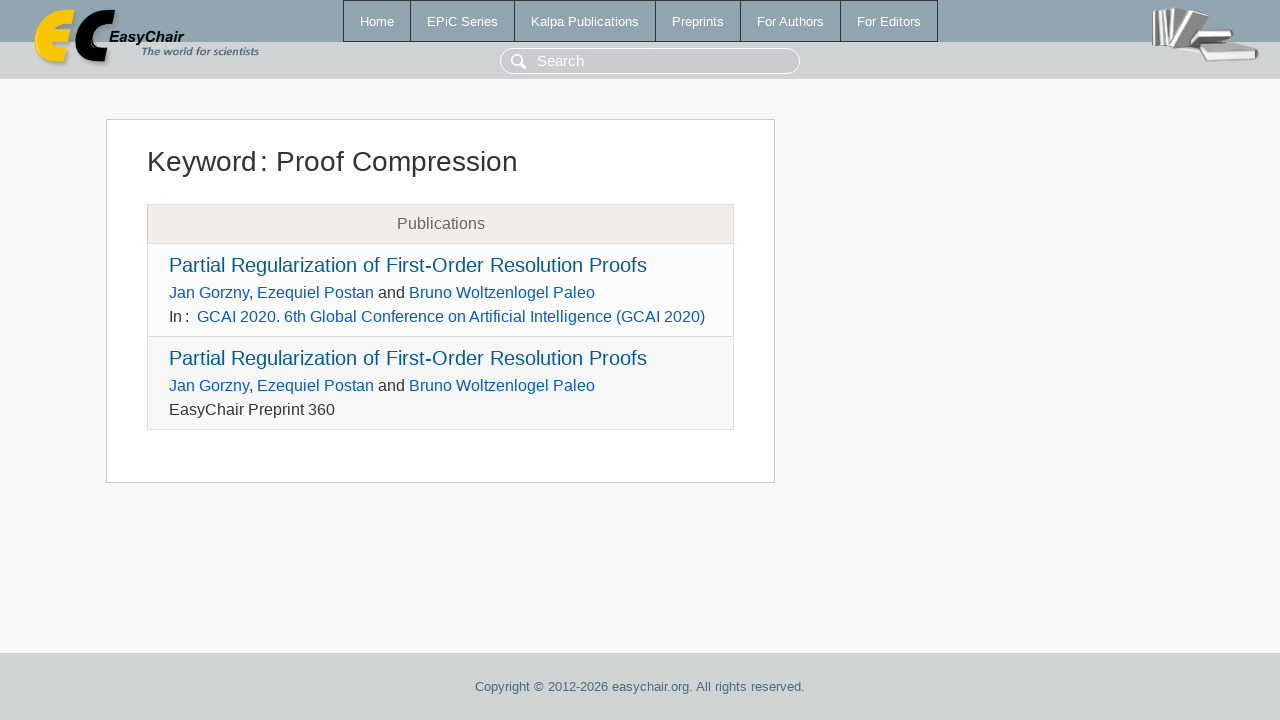

--- FILE ---
content_type: text/html; charset=UTF-8
request_url: https://eraw.easychair.org/publications/keyword/Kz3N
body_size: 1072
content:
<!DOCTYPE html>
<html lang='en-US'><head><meta content='text/html; charset=UTF-8' http-equiv='Content-Type'/><title>Keyword: Proof Compression</title><link href='/images/favicon.ico' rel='icon' type='image/jpeg'/><link href='/css/cool.css?version=532' rel='StyleSheet' type='text/css'/><link href='/css/publications.css?version=532' rel='StyleSheet' type='text/css'/><script src='/js/easy.js?version=532'></script><script src='/publications/pubs.js?version=532'></script></head><body class="pubs"><table class="page"><tr style="height:1%"><td><div class="menu"><table class="menutable"><tr><td><a class="mainmenu" href="/publications/" id="t:HOME">Home</a></td><td><a class="mainmenu" href="/publications/EPiC" id="t:EPIC">EPiC Series</a></td><td><a class="mainmenu" href="/publications/Kalpa" id="t:KALPA">Kalpa Publications</a></td><td><a class="mainmenu" href="/publications/preprints" id="t:PREPRINTS">Preprints</a></td><td><a class="mainmenu" href="/publications/for_authors" id="t:FOR_AUTHORS">For Authors</a></td><td><a class="mainmenu" href="/publications/for_editors" id="t:FOR_EDITORS">For Editors</a></td></tr></table></div><div class="search_row"><form onsubmit="alert('Search is temporarily unavailable');return false;"><input id="search-input" name="query" placeholder="Search" type="text"/></form></div><div id="logo"><a href="/"><img class="logonew_alignment" src="/images/logoECpubs.png"/></a></div><div id="books"><img class="books_alignment" src="/images/books.png"/></div></td></tr><tr style="height:99%"><td class="ltgray"><div id="mainColumn"><table id="content_table"><tr><td style="vertical-align:top;width:99%"><div class="abstractBox"><h1>Keyword<span class="lr_margin">:</span>Proof Compression</h1><table class="epic_table top_margin"><thead><tr><th>Publications</th></tr></thead><tbody><tr><td><div class="title"><a href="/publications/paper/n62J">Partial Regularization of First-Order Resolution Proofs</a></div><div class="authors"><a href="/publications/author/fM9x">Jan Gorzny</a>, <a href="/publications/author/MLPp">Ezequiel Postan</a> and <a href="/publications/author/GP8X">Bruno Woltzenlogel Paleo</a></div><div class="volume">In<span class="lr_margin">:</span><a href="/publications/volume/GCAI_2020">GCAI 2020. 6th Global Conference on Artificial Intelligence (GCAI 2020)</a></div></td></tr><tr><td><div class="title"><a href="/publications/preprint/QCtc">Partial Regularization of First-Order Resolution Proofs</a></div><div class="authors"><a href="/publications/author/fM9x">Jan Gorzny</a>, <a href="/publications/author/MLPp">Ezequiel Postan</a> and <a href="/publications/author/GP8X">Bruno Woltzenlogel Paleo</a></div><div class="volume">EasyChair Preprint 360</div></td></tr></tbody></table></div></td></tr></table></div></td></tr><tr><td class="footer">Copyright © 2012-2026 easychair.org. All rights reserved.</td></tr></table></body></html>